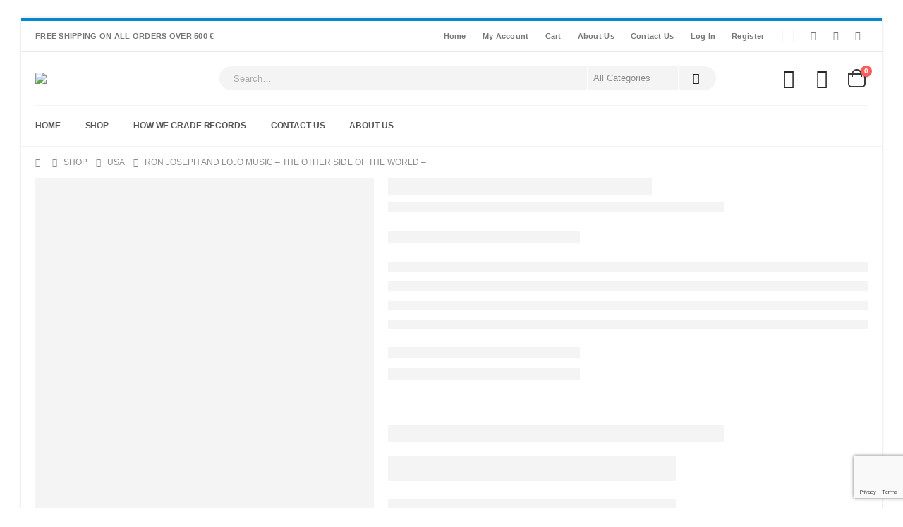

--- FILE ---
content_type: text/html; charset=utf-8
request_url: https://www.google.com/recaptcha/api2/anchor?ar=1&k=6Lc6W9MfAAAAAHIuVXy487XgaUUlOPywNlZr_EaI&co=aHR0cHM6Ly93d3cuaGlwcGVkZWxpY3JlY29yZHMuY29tOjQ0Mw..&hl=en&v=PoyoqOPhxBO7pBk68S4YbpHZ&size=invisible&anchor-ms=20000&execute-ms=30000&cb=m2lveu18ofs3
body_size: 48642
content:
<!DOCTYPE HTML><html dir="ltr" lang="en"><head><meta http-equiv="Content-Type" content="text/html; charset=UTF-8">
<meta http-equiv="X-UA-Compatible" content="IE=edge">
<title>reCAPTCHA</title>
<style type="text/css">
/* cyrillic-ext */
@font-face {
  font-family: 'Roboto';
  font-style: normal;
  font-weight: 400;
  font-stretch: 100%;
  src: url(//fonts.gstatic.com/s/roboto/v48/KFO7CnqEu92Fr1ME7kSn66aGLdTylUAMa3GUBHMdazTgWw.woff2) format('woff2');
  unicode-range: U+0460-052F, U+1C80-1C8A, U+20B4, U+2DE0-2DFF, U+A640-A69F, U+FE2E-FE2F;
}
/* cyrillic */
@font-face {
  font-family: 'Roboto';
  font-style: normal;
  font-weight: 400;
  font-stretch: 100%;
  src: url(//fonts.gstatic.com/s/roboto/v48/KFO7CnqEu92Fr1ME7kSn66aGLdTylUAMa3iUBHMdazTgWw.woff2) format('woff2');
  unicode-range: U+0301, U+0400-045F, U+0490-0491, U+04B0-04B1, U+2116;
}
/* greek-ext */
@font-face {
  font-family: 'Roboto';
  font-style: normal;
  font-weight: 400;
  font-stretch: 100%;
  src: url(//fonts.gstatic.com/s/roboto/v48/KFO7CnqEu92Fr1ME7kSn66aGLdTylUAMa3CUBHMdazTgWw.woff2) format('woff2');
  unicode-range: U+1F00-1FFF;
}
/* greek */
@font-face {
  font-family: 'Roboto';
  font-style: normal;
  font-weight: 400;
  font-stretch: 100%;
  src: url(//fonts.gstatic.com/s/roboto/v48/KFO7CnqEu92Fr1ME7kSn66aGLdTylUAMa3-UBHMdazTgWw.woff2) format('woff2');
  unicode-range: U+0370-0377, U+037A-037F, U+0384-038A, U+038C, U+038E-03A1, U+03A3-03FF;
}
/* math */
@font-face {
  font-family: 'Roboto';
  font-style: normal;
  font-weight: 400;
  font-stretch: 100%;
  src: url(//fonts.gstatic.com/s/roboto/v48/KFO7CnqEu92Fr1ME7kSn66aGLdTylUAMawCUBHMdazTgWw.woff2) format('woff2');
  unicode-range: U+0302-0303, U+0305, U+0307-0308, U+0310, U+0312, U+0315, U+031A, U+0326-0327, U+032C, U+032F-0330, U+0332-0333, U+0338, U+033A, U+0346, U+034D, U+0391-03A1, U+03A3-03A9, U+03B1-03C9, U+03D1, U+03D5-03D6, U+03F0-03F1, U+03F4-03F5, U+2016-2017, U+2034-2038, U+203C, U+2040, U+2043, U+2047, U+2050, U+2057, U+205F, U+2070-2071, U+2074-208E, U+2090-209C, U+20D0-20DC, U+20E1, U+20E5-20EF, U+2100-2112, U+2114-2115, U+2117-2121, U+2123-214F, U+2190, U+2192, U+2194-21AE, U+21B0-21E5, U+21F1-21F2, U+21F4-2211, U+2213-2214, U+2216-22FF, U+2308-230B, U+2310, U+2319, U+231C-2321, U+2336-237A, U+237C, U+2395, U+239B-23B7, U+23D0, U+23DC-23E1, U+2474-2475, U+25AF, U+25B3, U+25B7, U+25BD, U+25C1, U+25CA, U+25CC, U+25FB, U+266D-266F, U+27C0-27FF, U+2900-2AFF, U+2B0E-2B11, U+2B30-2B4C, U+2BFE, U+3030, U+FF5B, U+FF5D, U+1D400-1D7FF, U+1EE00-1EEFF;
}
/* symbols */
@font-face {
  font-family: 'Roboto';
  font-style: normal;
  font-weight: 400;
  font-stretch: 100%;
  src: url(//fonts.gstatic.com/s/roboto/v48/KFO7CnqEu92Fr1ME7kSn66aGLdTylUAMaxKUBHMdazTgWw.woff2) format('woff2');
  unicode-range: U+0001-000C, U+000E-001F, U+007F-009F, U+20DD-20E0, U+20E2-20E4, U+2150-218F, U+2190, U+2192, U+2194-2199, U+21AF, U+21E6-21F0, U+21F3, U+2218-2219, U+2299, U+22C4-22C6, U+2300-243F, U+2440-244A, U+2460-24FF, U+25A0-27BF, U+2800-28FF, U+2921-2922, U+2981, U+29BF, U+29EB, U+2B00-2BFF, U+4DC0-4DFF, U+FFF9-FFFB, U+10140-1018E, U+10190-1019C, U+101A0, U+101D0-101FD, U+102E0-102FB, U+10E60-10E7E, U+1D2C0-1D2D3, U+1D2E0-1D37F, U+1F000-1F0FF, U+1F100-1F1AD, U+1F1E6-1F1FF, U+1F30D-1F30F, U+1F315, U+1F31C, U+1F31E, U+1F320-1F32C, U+1F336, U+1F378, U+1F37D, U+1F382, U+1F393-1F39F, U+1F3A7-1F3A8, U+1F3AC-1F3AF, U+1F3C2, U+1F3C4-1F3C6, U+1F3CA-1F3CE, U+1F3D4-1F3E0, U+1F3ED, U+1F3F1-1F3F3, U+1F3F5-1F3F7, U+1F408, U+1F415, U+1F41F, U+1F426, U+1F43F, U+1F441-1F442, U+1F444, U+1F446-1F449, U+1F44C-1F44E, U+1F453, U+1F46A, U+1F47D, U+1F4A3, U+1F4B0, U+1F4B3, U+1F4B9, U+1F4BB, U+1F4BF, U+1F4C8-1F4CB, U+1F4D6, U+1F4DA, U+1F4DF, U+1F4E3-1F4E6, U+1F4EA-1F4ED, U+1F4F7, U+1F4F9-1F4FB, U+1F4FD-1F4FE, U+1F503, U+1F507-1F50B, U+1F50D, U+1F512-1F513, U+1F53E-1F54A, U+1F54F-1F5FA, U+1F610, U+1F650-1F67F, U+1F687, U+1F68D, U+1F691, U+1F694, U+1F698, U+1F6AD, U+1F6B2, U+1F6B9-1F6BA, U+1F6BC, U+1F6C6-1F6CF, U+1F6D3-1F6D7, U+1F6E0-1F6EA, U+1F6F0-1F6F3, U+1F6F7-1F6FC, U+1F700-1F7FF, U+1F800-1F80B, U+1F810-1F847, U+1F850-1F859, U+1F860-1F887, U+1F890-1F8AD, U+1F8B0-1F8BB, U+1F8C0-1F8C1, U+1F900-1F90B, U+1F93B, U+1F946, U+1F984, U+1F996, U+1F9E9, U+1FA00-1FA6F, U+1FA70-1FA7C, U+1FA80-1FA89, U+1FA8F-1FAC6, U+1FACE-1FADC, U+1FADF-1FAE9, U+1FAF0-1FAF8, U+1FB00-1FBFF;
}
/* vietnamese */
@font-face {
  font-family: 'Roboto';
  font-style: normal;
  font-weight: 400;
  font-stretch: 100%;
  src: url(//fonts.gstatic.com/s/roboto/v48/KFO7CnqEu92Fr1ME7kSn66aGLdTylUAMa3OUBHMdazTgWw.woff2) format('woff2');
  unicode-range: U+0102-0103, U+0110-0111, U+0128-0129, U+0168-0169, U+01A0-01A1, U+01AF-01B0, U+0300-0301, U+0303-0304, U+0308-0309, U+0323, U+0329, U+1EA0-1EF9, U+20AB;
}
/* latin-ext */
@font-face {
  font-family: 'Roboto';
  font-style: normal;
  font-weight: 400;
  font-stretch: 100%;
  src: url(//fonts.gstatic.com/s/roboto/v48/KFO7CnqEu92Fr1ME7kSn66aGLdTylUAMa3KUBHMdazTgWw.woff2) format('woff2');
  unicode-range: U+0100-02BA, U+02BD-02C5, U+02C7-02CC, U+02CE-02D7, U+02DD-02FF, U+0304, U+0308, U+0329, U+1D00-1DBF, U+1E00-1E9F, U+1EF2-1EFF, U+2020, U+20A0-20AB, U+20AD-20C0, U+2113, U+2C60-2C7F, U+A720-A7FF;
}
/* latin */
@font-face {
  font-family: 'Roboto';
  font-style: normal;
  font-weight: 400;
  font-stretch: 100%;
  src: url(//fonts.gstatic.com/s/roboto/v48/KFO7CnqEu92Fr1ME7kSn66aGLdTylUAMa3yUBHMdazQ.woff2) format('woff2');
  unicode-range: U+0000-00FF, U+0131, U+0152-0153, U+02BB-02BC, U+02C6, U+02DA, U+02DC, U+0304, U+0308, U+0329, U+2000-206F, U+20AC, U+2122, U+2191, U+2193, U+2212, U+2215, U+FEFF, U+FFFD;
}
/* cyrillic-ext */
@font-face {
  font-family: 'Roboto';
  font-style: normal;
  font-weight: 500;
  font-stretch: 100%;
  src: url(//fonts.gstatic.com/s/roboto/v48/KFO7CnqEu92Fr1ME7kSn66aGLdTylUAMa3GUBHMdazTgWw.woff2) format('woff2');
  unicode-range: U+0460-052F, U+1C80-1C8A, U+20B4, U+2DE0-2DFF, U+A640-A69F, U+FE2E-FE2F;
}
/* cyrillic */
@font-face {
  font-family: 'Roboto';
  font-style: normal;
  font-weight: 500;
  font-stretch: 100%;
  src: url(//fonts.gstatic.com/s/roboto/v48/KFO7CnqEu92Fr1ME7kSn66aGLdTylUAMa3iUBHMdazTgWw.woff2) format('woff2');
  unicode-range: U+0301, U+0400-045F, U+0490-0491, U+04B0-04B1, U+2116;
}
/* greek-ext */
@font-face {
  font-family: 'Roboto';
  font-style: normal;
  font-weight: 500;
  font-stretch: 100%;
  src: url(//fonts.gstatic.com/s/roboto/v48/KFO7CnqEu92Fr1ME7kSn66aGLdTylUAMa3CUBHMdazTgWw.woff2) format('woff2');
  unicode-range: U+1F00-1FFF;
}
/* greek */
@font-face {
  font-family: 'Roboto';
  font-style: normal;
  font-weight: 500;
  font-stretch: 100%;
  src: url(//fonts.gstatic.com/s/roboto/v48/KFO7CnqEu92Fr1ME7kSn66aGLdTylUAMa3-UBHMdazTgWw.woff2) format('woff2');
  unicode-range: U+0370-0377, U+037A-037F, U+0384-038A, U+038C, U+038E-03A1, U+03A3-03FF;
}
/* math */
@font-face {
  font-family: 'Roboto';
  font-style: normal;
  font-weight: 500;
  font-stretch: 100%;
  src: url(//fonts.gstatic.com/s/roboto/v48/KFO7CnqEu92Fr1ME7kSn66aGLdTylUAMawCUBHMdazTgWw.woff2) format('woff2');
  unicode-range: U+0302-0303, U+0305, U+0307-0308, U+0310, U+0312, U+0315, U+031A, U+0326-0327, U+032C, U+032F-0330, U+0332-0333, U+0338, U+033A, U+0346, U+034D, U+0391-03A1, U+03A3-03A9, U+03B1-03C9, U+03D1, U+03D5-03D6, U+03F0-03F1, U+03F4-03F5, U+2016-2017, U+2034-2038, U+203C, U+2040, U+2043, U+2047, U+2050, U+2057, U+205F, U+2070-2071, U+2074-208E, U+2090-209C, U+20D0-20DC, U+20E1, U+20E5-20EF, U+2100-2112, U+2114-2115, U+2117-2121, U+2123-214F, U+2190, U+2192, U+2194-21AE, U+21B0-21E5, U+21F1-21F2, U+21F4-2211, U+2213-2214, U+2216-22FF, U+2308-230B, U+2310, U+2319, U+231C-2321, U+2336-237A, U+237C, U+2395, U+239B-23B7, U+23D0, U+23DC-23E1, U+2474-2475, U+25AF, U+25B3, U+25B7, U+25BD, U+25C1, U+25CA, U+25CC, U+25FB, U+266D-266F, U+27C0-27FF, U+2900-2AFF, U+2B0E-2B11, U+2B30-2B4C, U+2BFE, U+3030, U+FF5B, U+FF5D, U+1D400-1D7FF, U+1EE00-1EEFF;
}
/* symbols */
@font-face {
  font-family: 'Roboto';
  font-style: normal;
  font-weight: 500;
  font-stretch: 100%;
  src: url(//fonts.gstatic.com/s/roboto/v48/KFO7CnqEu92Fr1ME7kSn66aGLdTylUAMaxKUBHMdazTgWw.woff2) format('woff2');
  unicode-range: U+0001-000C, U+000E-001F, U+007F-009F, U+20DD-20E0, U+20E2-20E4, U+2150-218F, U+2190, U+2192, U+2194-2199, U+21AF, U+21E6-21F0, U+21F3, U+2218-2219, U+2299, U+22C4-22C6, U+2300-243F, U+2440-244A, U+2460-24FF, U+25A0-27BF, U+2800-28FF, U+2921-2922, U+2981, U+29BF, U+29EB, U+2B00-2BFF, U+4DC0-4DFF, U+FFF9-FFFB, U+10140-1018E, U+10190-1019C, U+101A0, U+101D0-101FD, U+102E0-102FB, U+10E60-10E7E, U+1D2C0-1D2D3, U+1D2E0-1D37F, U+1F000-1F0FF, U+1F100-1F1AD, U+1F1E6-1F1FF, U+1F30D-1F30F, U+1F315, U+1F31C, U+1F31E, U+1F320-1F32C, U+1F336, U+1F378, U+1F37D, U+1F382, U+1F393-1F39F, U+1F3A7-1F3A8, U+1F3AC-1F3AF, U+1F3C2, U+1F3C4-1F3C6, U+1F3CA-1F3CE, U+1F3D4-1F3E0, U+1F3ED, U+1F3F1-1F3F3, U+1F3F5-1F3F7, U+1F408, U+1F415, U+1F41F, U+1F426, U+1F43F, U+1F441-1F442, U+1F444, U+1F446-1F449, U+1F44C-1F44E, U+1F453, U+1F46A, U+1F47D, U+1F4A3, U+1F4B0, U+1F4B3, U+1F4B9, U+1F4BB, U+1F4BF, U+1F4C8-1F4CB, U+1F4D6, U+1F4DA, U+1F4DF, U+1F4E3-1F4E6, U+1F4EA-1F4ED, U+1F4F7, U+1F4F9-1F4FB, U+1F4FD-1F4FE, U+1F503, U+1F507-1F50B, U+1F50D, U+1F512-1F513, U+1F53E-1F54A, U+1F54F-1F5FA, U+1F610, U+1F650-1F67F, U+1F687, U+1F68D, U+1F691, U+1F694, U+1F698, U+1F6AD, U+1F6B2, U+1F6B9-1F6BA, U+1F6BC, U+1F6C6-1F6CF, U+1F6D3-1F6D7, U+1F6E0-1F6EA, U+1F6F0-1F6F3, U+1F6F7-1F6FC, U+1F700-1F7FF, U+1F800-1F80B, U+1F810-1F847, U+1F850-1F859, U+1F860-1F887, U+1F890-1F8AD, U+1F8B0-1F8BB, U+1F8C0-1F8C1, U+1F900-1F90B, U+1F93B, U+1F946, U+1F984, U+1F996, U+1F9E9, U+1FA00-1FA6F, U+1FA70-1FA7C, U+1FA80-1FA89, U+1FA8F-1FAC6, U+1FACE-1FADC, U+1FADF-1FAE9, U+1FAF0-1FAF8, U+1FB00-1FBFF;
}
/* vietnamese */
@font-face {
  font-family: 'Roboto';
  font-style: normal;
  font-weight: 500;
  font-stretch: 100%;
  src: url(//fonts.gstatic.com/s/roboto/v48/KFO7CnqEu92Fr1ME7kSn66aGLdTylUAMa3OUBHMdazTgWw.woff2) format('woff2');
  unicode-range: U+0102-0103, U+0110-0111, U+0128-0129, U+0168-0169, U+01A0-01A1, U+01AF-01B0, U+0300-0301, U+0303-0304, U+0308-0309, U+0323, U+0329, U+1EA0-1EF9, U+20AB;
}
/* latin-ext */
@font-face {
  font-family: 'Roboto';
  font-style: normal;
  font-weight: 500;
  font-stretch: 100%;
  src: url(//fonts.gstatic.com/s/roboto/v48/KFO7CnqEu92Fr1ME7kSn66aGLdTylUAMa3KUBHMdazTgWw.woff2) format('woff2');
  unicode-range: U+0100-02BA, U+02BD-02C5, U+02C7-02CC, U+02CE-02D7, U+02DD-02FF, U+0304, U+0308, U+0329, U+1D00-1DBF, U+1E00-1E9F, U+1EF2-1EFF, U+2020, U+20A0-20AB, U+20AD-20C0, U+2113, U+2C60-2C7F, U+A720-A7FF;
}
/* latin */
@font-face {
  font-family: 'Roboto';
  font-style: normal;
  font-weight: 500;
  font-stretch: 100%;
  src: url(//fonts.gstatic.com/s/roboto/v48/KFO7CnqEu92Fr1ME7kSn66aGLdTylUAMa3yUBHMdazQ.woff2) format('woff2');
  unicode-range: U+0000-00FF, U+0131, U+0152-0153, U+02BB-02BC, U+02C6, U+02DA, U+02DC, U+0304, U+0308, U+0329, U+2000-206F, U+20AC, U+2122, U+2191, U+2193, U+2212, U+2215, U+FEFF, U+FFFD;
}
/* cyrillic-ext */
@font-face {
  font-family: 'Roboto';
  font-style: normal;
  font-weight: 900;
  font-stretch: 100%;
  src: url(//fonts.gstatic.com/s/roboto/v48/KFO7CnqEu92Fr1ME7kSn66aGLdTylUAMa3GUBHMdazTgWw.woff2) format('woff2');
  unicode-range: U+0460-052F, U+1C80-1C8A, U+20B4, U+2DE0-2DFF, U+A640-A69F, U+FE2E-FE2F;
}
/* cyrillic */
@font-face {
  font-family: 'Roboto';
  font-style: normal;
  font-weight: 900;
  font-stretch: 100%;
  src: url(//fonts.gstatic.com/s/roboto/v48/KFO7CnqEu92Fr1ME7kSn66aGLdTylUAMa3iUBHMdazTgWw.woff2) format('woff2');
  unicode-range: U+0301, U+0400-045F, U+0490-0491, U+04B0-04B1, U+2116;
}
/* greek-ext */
@font-face {
  font-family: 'Roboto';
  font-style: normal;
  font-weight: 900;
  font-stretch: 100%;
  src: url(//fonts.gstatic.com/s/roboto/v48/KFO7CnqEu92Fr1ME7kSn66aGLdTylUAMa3CUBHMdazTgWw.woff2) format('woff2');
  unicode-range: U+1F00-1FFF;
}
/* greek */
@font-face {
  font-family: 'Roboto';
  font-style: normal;
  font-weight: 900;
  font-stretch: 100%;
  src: url(//fonts.gstatic.com/s/roboto/v48/KFO7CnqEu92Fr1ME7kSn66aGLdTylUAMa3-UBHMdazTgWw.woff2) format('woff2');
  unicode-range: U+0370-0377, U+037A-037F, U+0384-038A, U+038C, U+038E-03A1, U+03A3-03FF;
}
/* math */
@font-face {
  font-family: 'Roboto';
  font-style: normal;
  font-weight: 900;
  font-stretch: 100%;
  src: url(//fonts.gstatic.com/s/roboto/v48/KFO7CnqEu92Fr1ME7kSn66aGLdTylUAMawCUBHMdazTgWw.woff2) format('woff2');
  unicode-range: U+0302-0303, U+0305, U+0307-0308, U+0310, U+0312, U+0315, U+031A, U+0326-0327, U+032C, U+032F-0330, U+0332-0333, U+0338, U+033A, U+0346, U+034D, U+0391-03A1, U+03A3-03A9, U+03B1-03C9, U+03D1, U+03D5-03D6, U+03F0-03F1, U+03F4-03F5, U+2016-2017, U+2034-2038, U+203C, U+2040, U+2043, U+2047, U+2050, U+2057, U+205F, U+2070-2071, U+2074-208E, U+2090-209C, U+20D0-20DC, U+20E1, U+20E5-20EF, U+2100-2112, U+2114-2115, U+2117-2121, U+2123-214F, U+2190, U+2192, U+2194-21AE, U+21B0-21E5, U+21F1-21F2, U+21F4-2211, U+2213-2214, U+2216-22FF, U+2308-230B, U+2310, U+2319, U+231C-2321, U+2336-237A, U+237C, U+2395, U+239B-23B7, U+23D0, U+23DC-23E1, U+2474-2475, U+25AF, U+25B3, U+25B7, U+25BD, U+25C1, U+25CA, U+25CC, U+25FB, U+266D-266F, U+27C0-27FF, U+2900-2AFF, U+2B0E-2B11, U+2B30-2B4C, U+2BFE, U+3030, U+FF5B, U+FF5D, U+1D400-1D7FF, U+1EE00-1EEFF;
}
/* symbols */
@font-face {
  font-family: 'Roboto';
  font-style: normal;
  font-weight: 900;
  font-stretch: 100%;
  src: url(//fonts.gstatic.com/s/roboto/v48/KFO7CnqEu92Fr1ME7kSn66aGLdTylUAMaxKUBHMdazTgWw.woff2) format('woff2');
  unicode-range: U+0001-000C, U+000E-001F, U+007F-009F, U+20DD-20E0, U+20E2-20E4, U+2150-218F, U+2190, U+2192, U+2194-2199, U+21AF, U+21E6-21F0, U+21F3, U+2218-2219, U+2299, U+22C4-22C6, U+2300-243F, U+2440-244A, U+2460-24FF, U+25A0-27BF, U+2800-28FF, U+2921-2922, U+2981, U+29BF, U+29EB, U+2B00-2BFF, U+4DC0-4DFF, U+FFF9-FFFB, U+10140-1018E, U+10190-1019C, U+101A0, U+101D0-101FD, U+102E0-102FB, U+10E60-10E7E, U+1D2C0-1D2D3, U+1D2E0-1D37F, U+1F000-1F0FF, U+1F100-1F1AD, U+1F1E6-1F1FF, U+1F30D-1F30F, U+1F315, U+1F31C, U+1F31E, U+1F320-1F32C, U+1F336, U+1F378, U+1F37D, U+1F382, U+1F393-1F39F, U+1F3A7-1F3A8, U+1F3AC-1F3AF, U+1F3C2, U+1F3C4-1F3C6, U+1F3CA-1F3CE, U+1F3D4-1F3E0, U+1F3ED, U+1F3F1-1F3F3, U+1F3F5-1F3F7, U+1F408, U+1F415, U+1F41F, U+1F426, U+1F43F, U+1F441-1F442, U+1F444, U+1F446-1F449, U+1F44C-1F44E, U+1F453, U+1F46A, U+1F47D, U+1F4A3, U+1F4B0, U+1F4B3, U+1F4B9, U+1F4BB, U+1F4BF, U+1F4C8-1F4CB, U+1F4D6, U+1F4DA, U+1F4DF, U+1F4E3-1F4E6, U+1F4EA-1F4ED, U+1F4F7, U+1F4F9-1F4FB, U+1F4FD-1F4FE, U+1F503, U+1F507-1F50B, U+1F50D, U+1F512-1F513, U+1F53E-1F54A, U+1F54F-1F5FA, U+1F610, U+1F650-1F67F, U+1F687, U+1F68D, U+1F691, U+1F694, U+1F698, U+1F6AD, U+1F6B2, U+1F6B9-1F6BA, U+1F6BC, U+1F6C6-1F6CF, U+1F6D3-1F6D7, U+1F6E0-1F6EA, U+1F6F0-1F6F3, U+1F6F7-1F6FC, U+1F700-1F7FF, U+1F800-1F80B, U+1F810-1F847, U+1F850-1F859, U+1F860-1F887, U+1F890-1F8AD, U+1F8B0-1F8BB, U+1F8C0-1F8C1, U+1F900-1F90B, U+1F93B, U+1F946, U+1F984, U+1F996, U+1F9E9, U+1FA00-1FA6F, U+1FA70-1FA7C, U+1FA80-1FA89, U+1FA8F-1FAC6, U+1FACE-1FADC, U+1FADF-1FAE9, U+1FAF0-1FAF8, U+1FB00-1FBFF;
}
/* vietnamese */
@font-face {
  font-family: 'Roboto';
  font-style: normal;
  font-weight: 900;
  font-stretch: 100%;
  src: url(//fonts.gstatic.com/s/roboto/v48/KFO7CnqEu92Fr1ME7kSn66aGLdTylUAMa3OUBHMdazTgWw.woff2) format('woff2');
  unicode-range: U+0102-0103, U+0110-0111, U+0128-0129, U+0168-0169, U+01A0-01A1, U+01AF-01B0, U+0300-0301, U+0303-0304, U+0308-0309, U+0323, U+0329, U+1EA0-1EF9, U+20AB;
}
/* latin-ext */
@font-face {
  font-family: 'Roboto';
  font-style: normal;
  font-weight: 900;
  font-stretch: 100%;
  src: url(//fonts.gstatic.com/s/roboto/v48/KFO7CnqEu92Fr1ME7kSn66aGLdTylUAMa3KUBHMdazTgWw.woff2) format('woff2');
  unicode-range: U+0100-02BA, U+02BD-02C5, U+02C7-02CC, U+02CE-02D7, U+02DD-02FF, U+0304, U+0308, U+0329, U+1D00-1DBF, U+1E00-1E9F, U+1EF2-1EFF, U+2020, U+20A0-20AB, U+20AD-20C0, U+2113, U+2C60-2C7F, U+A720-A7FF;
}
/* latin */
@font-face {
  font-family: 'Roboto';
  font-style: normal;
  font-weight: 900;
  font-stretch: 100%;
  src: url(//fonts.gstatic.com/s/roboto/v48/KFO7CnqEu92Fr1ME7kSn66aGLdTylUAMa3yUBHMdazQ.woff2) format('woff2');
  unicode-range: U+0000-00FF, U+0131, U+0152-0153, U+02BB-02BC, U+02C6, U+02DA, U+02DC, U+0304, U+0308, U+0329, U+2000-206F, U+20AC, U+2122, U+2191, U+2193, U+2212, U+2215, U+FEFF, U+FFFD;
}

</style>
<link rel="stylesheet" type="text/css" href="https://www.gstatic.com/recaptcha/releases/PoyoqOPhxBO7pBk68S4YbpHZ/styles__ltr.css">
<script nonce="tR-klGs9CscG2Yzg2nbXuw" type="text/javascript">window['__recaptcha_api'] = 'https://www.google.com/recaptcha/api2/';</script>
<script type="text/javascript" src="https://www.gstatic.com/recaptcha/releases/PoyoqOPhxBO7pBk68S4YbpHZ/recaptcha__en.js" nonce="tR-klGs9CscG2Yzg2nbXuw">
      
    </script></head>
<body><div id="rc-anchor-alert" class="rc-anchor-alert"></div>
<input type="hidden" id="recaptcha-token" value="[base64]">
<script type="text/javascript" nonce="tR-klGs9CscG2Yzg2nbXuw">
      recaptcha.anchor.Main.init("[\x22ainput\x22,[\x22bgdata\x22,\x22\x22,\[base64]/[base64]/[base64]/bmV3IHJbeF0oY1swXSk6RT09Mj9uZXcgclt4XShjWzBdLGNbMV0pOkU9PTM/bmV3IHJbeF0oY1swXSxjWzFdLGNbMl0pOkU9PTQ/[base64]/[base64]/[base64]/[base64]/[base64]/[base64]/[base64]/[base64]\x22,\[base64]\\u003d\x22,\x22M3RqD8KUw4XDv8KWwpkfw77DocO/QMO8w7tTwrgGfyrDscK1w5gcQTNjwrh2KRbChDDCugnCuC1Kw7Q1esKxwq3DgT5Wwq9IHWDDoSjCmcK/E2ltw6ADbcKVwp06fsK1w5AcFFPCoUTDhB5jwrnDisKMw7csw75ZNwvDiMO3w4HDvTccwpTCngXDpcOwLkd2w4N7HcOOw7F9L8OMd8KlZcKxwqnCt8KUwokQMMKGw6U7ByjChTwDHE/DoQl3ZcKfEMOkAjE7w5xjwpXDoMOkRcOpw5zDqcOaRsOhUsOiRsK1wo3DhnDDrCE5Wh8Zwq/Cl8K/DcKLw4zCi8KkKE4RdmdVNMONTUjDlsO6EH7Ck0w5RMKIwofDtsOFw650QcK4A8KjwqEOw7wETzTCqsOlw4DCnMK8SQodw7okw6TChcKUUcKkJcOlX8K/[base64]/ccKzw5nDnMOfBcK4w7F1G0EsN8O/wp/CvS7DpD7CscOSeUNrwp4NwpZmd8KsehbCiMOOw77CkhHCp0p2w4nDjknDszTCgRV8wovDr8OowoQGw6kFRMKiKGrCjMKQAMOhwpjDgwkQwonDmsKBAQYmRMOhBVwNQMO+dXXDl8Kww5vDrGtrHwoOw6bCgMOZw4RKwrPDnlrCpyh/w7zCrwlQwrgrTCUlXUXCk8K/w6vCv8Kuw7I8JjHCpwd6wolhMsKbc8K1wqrCuhQFQwDCi27Dil0Jw6kIw4nDqCtbWHtRC8KKw4pMw4R4wrIYw4HDvSDCrS/CrMKKwq/DlgI/ZsKqwpHDjxkrfMO7w47DpcKtw6vDolbCkVNUbcOPFcKnB8Khw4fDn8KKJRl4wprCtsO/[base64]/YMO1w65uGG3DrlU9KjZswplVw4ITccKBU8OwwqvDsj/CjnBmXnTDpjDDvsKTR8KsVyorw7x2VBfCp2JYw5Yuw63DocKdDk/[base64]/CtHXChAxNPsKKL8Krw7TDsMKbw43DvcOyf8KFw6HDjWbDkH7DkApLwrx7w6x4wpIyCcKNw4rCgcOLKsOrwqPDnwXCk8KueMO4w43Ch8OJw5DCl8K4wrpXwp53w5x5RArCgwzDhVcyUMKRVMKdb8K4wrrDkQp/w6hQbg/[base64]/TMKsHsOFKXpcwoHCuMK/wrXDjMKqIAzDocO+w79SKcK5w6nDgMKUw7ZuBSPCgsKcJB4ffC/DpMOtw7vCpMKQfGQCeMOvG8OjwqAtwqg3RVLDqcOGwpAOwr3CtWnDmHLDm8K3YMKIQyY5LcO+wo5XwqPDtgjDucOTbsOTCB/[base64]/Co8Onw6BhG1nDlHTCt3NYwopgUMOVRsOqwpNPfWxGYMOiwrdCIsKYMT/CnT7DjDcNIxFjQMKUwqdSecKSw79jw6p3w53Cil9swoxzdwXCi8OBfMOWJiLDuUxNOEDCqF7ChsOCDMOnMRcUFXbDusOiwr7CsS/CgmQBwo/ClRrCusKuw4bDtMKJFsO9w4rDisKKVRAaHsK2w4HDg0wvw5DDhEbCsMKMdVDCtnEJczw9w4nDqgjClsK1w4/CiWttwr56w7BRwpUUSm3DtgzDqcKcw4nDmcKVYMKdH2B2Q2vDgsKDIErDgw4Sw5jCi3hjwossO2lOZgdqwrvCjMKUKSwcwrfCnyZcw5suwoXCksOzfTXDjcKSwo3ClkjDvR5Yw6/[base64]/WsKWwqrCkwLDtgzCj8KSwrUaw5B2HcOgw7vCoB/Cn1PDn2vCuGrDjjXDg0LDpCtyAXvCvQ49Ryx+CsKpehXDm8KJwrnDo8ODwoVKw4cQw43DrFbDm150bcKSGRQvfBLCi8O9AzDDhMOSwr/DgAZXB3nCmsK5w61yLMOYwpZDwpxxPcKoZ0sAKMONwqhzTXU/wpYqMMKwwqMEwqFTNcOeUDbDvMOBw54/w4PCpsOEF8KrwrlITsOSbFfDonXCgkbCg3pgw40DbyF7ECTDshoFH8OzwqVhw5TCjcOdwrXCuW8VNMKKcMOhXiV/C8Oqwp41wqzCqBd0wpsbwrZvwoPCtjZOPzVyHsKMwprDl2rCusKdwpvDmC7CrnXCnksFwqrDuz5Hwp3DjTUaM8OFGVYlMcK1W8KtOSLDtcKcSsOJwpPCi8KhOwtvwrFXbhFrw7lGw6LClsOMw5rCkg/DoMK0wrdNTMOeRh/CgsORVU9+wr/Dgn3CqsKuEsKQWVVSFDnDu8OMw4vDmHfCshLDl8OfwpYrIMOiwqHCtjbCvW00w7JrEMKUw5/CpMK2w7vCpsO9bi7CpcOHFxzCkBFSPsKRw7QnDGpYLBoHw4Bsw541dlgfwpfDv8OBRFvCmQRHZcOhZAXDoMKFKcOTwotwHiTDhsOEXBbCocO5DkF+UcO+OMK6AMKOw4vCrsOiw69RW8KXMsKVw6ZeLm/Du8KSUnHCtSUUwrYbw4Z/[base64]/DsQzDrSpJKMO+U8Oww644FsOmw4/CvMKRb8OZMHhVGyQiZsKqYcOOwq9RZX3ClMKpw74wWH8dw5A/[base64]/[base64]/MC7Cv8OpwoBpJDRdwqEOdsKlcwbCqg8Xw5/Dtz7CjmcjWDE3B3jDiAUuwo/DmMOvPg1UDsKBwqhgfsK4wq7DsWQgUEEeSsOBTsKNwpDCh8OjwosWw7nDoCzDvcKZwrskw5RWw4ISQCrDn1AzwoPCnk/[base64]/CgHvDtsK6wpfCv8KkwqXCrgnCksKmw5fCsMOYacO7Qk0BJGxuNFzClHcmw6TCgm/[base64]/[base64]/[base64]/CmHzDjsOULsKCcMOywoUIQMOFJ8Kew4giwrPCicK0w5XDnArCrcOIccKqfh95YxXDr8OuQ8Ovw6fDq8OtwoNYw7DCpBYmGxHCkHMsGENROX8nw5wBT8OTwplgLijCrh/CiMOawrFsw6F0NMKEaFTDjzpxacK0XkAFw7LCp8KTS8KQdCZBw5NMVXnCmcOKPzHDlS4RwpfCtsKuw4Icw7HDusOFesOnZn/DjUvCmsKXw4XCmV5BwpvDsMOKw5TDlBQLw7ZPw70VBsOjYcKuwoDCoFRLw5ErwpLDqy4JwoHDk8KVBiTDisO+GsOsADM/J27CsCVSwr3DpcOHdcOXwr/DlsOBCAQkw6xDwqZLd8O1I8KdAB8sHsO0V1c+w6MNJMKgw6DCuUkIesKlSMOvIsK+w5wfwq44wqbDmsOdw6vCpjchbm3CrcKVw4Ixwqs2HnrDsEbDsMO/MirDncKRwqrCpsKaw5DDoRM9Q2U/wpJAwpTDtMKdwo4FOsOrwqLDpgNZwq7ClnPDth7Dj8KLw7AswpAFe2x6wopEHMKNwrIofl3CjE7Cp2ZWw45Awq9PE0rCvTzCvsKTwoJEEsOUw7XClMOUcTotw5tgZD86wosnGMKswqNzw5tSw68iD8K/csK2wpZKeAVkEV3ChzpJDWfDqcKfCcKJDsOxD8K6KyoQwoY/eiPDul7CpMOPwpHDoMOKwp9jHGvCrcO1FnHCjBMCPAVOEsKnNMKJIcKiwonCnwLDkMKEw7/DoGMOJBV+w77DmcK+A8ObR8KNw5IfwobCr8OWJ8Omwp0tw5TDsio5QT9twp/[base64]/w4TDj8KuGTLCp8KNwo0QEGDCpQdOw4sowpnCg1swU8O/UUNqw6wEIcKtwpQrw59rcMOYKsOWw61EDBDDvFrChsKJJcKkGsKLPsK5w7XCiMOswrwIw4HDr2oSw6/[base64]/DjMKNwq1/w63CjwUFwprCq2TClsKswqUOw4QoacO1JQd9woDCgTXChWrCtXXCrkrCg8KrKFdUwotdw5rCoCXCusKrw4xIwqg2KMK+wrnCj8KrwqHDuGEaw4HDrMK+IlslwpDCuHxxbGxTw4nCkQg3K2/CsQDCvWzCncOOwoLDp0nDg1bDvsKUfVd6w7/DlcOPwojDkMO/[base64]/[base64]/Cm8KfTnRGIQllwoAEAsOAw7hgwp7CvmhAw47DtSzDvcKMw7bDoALCjyrDjQJnwpXDkjEgbsONIVDCpgbDscKiw7plEzlww7MIYcOhV8KUG0obKj/CvFTCh8OUIMO/c8ORVn3DlMKwa8O8RHjCuTPCmcKsBcOawpDDhBkkFQMtwrzCjMK/[base64]/DssOgwpNkwqjCtsKzT8KYwoZVF8OzwqHCuToGH8O/[base64]/CiMKpw6HDtsKIw4nCtHtAH8OGw4jDs8KzPU4+w7LDr3wJw63CnElow7fCh8OaTkzDr23CrMK5DVpXw6rCksOtw58XworDgcOkwqxzwqnCm8KBIw5qYwwNdcKpw5/CtHwYw7pSQFjDhsKsVMOHTMKkbxdqw4TDtQ1jw6/[base64]/wpTCpRbCtGUsA8OlwrBnfcK9EcKraDVRRnB1w43Dq8KkREo2UMO4wq0Ow4hiw4gWJW5URSssBMKAdsOSwr/DksKewpnClGTDp8ORQcKmBsKaGMKtw4zDp8KNw73CuRPCjQsNAHt/fGrDnMO5YcO8EcKMJ8Oiwrw9P3tXWHPDgSvDslVOwqDDlmJGUMKIwqPCjcKCwrl1w6NFwq/Dg8KwwpbCtMOjMcK7w5HDscOIwpIUdzrCvsKTw6zCrMOQKjvDv8Ojw4PCg8KGBSXCvi8Aw7QKHMKxwoXDnWZnw5U4VMOMbHQ4YHdjwoTDtmkBKMOpR8KzJ0Y+fnhtHsOEw4jCrMKZbcKSfA02CUXCnn8zdg/ChcKlwqPCn1vDjlPDvMO5woDCiwPCmAXCqMOAT8KHZMKBwprDtcOrP8KJOsO6w7DCtRbCqx3CsmIww7vCs8OvHgtZwo/Dox19wr8Zw6hiwodEDn8SwqYJw402QCdIVRPDjGzDg8OWXRFQwo9YaTLCunIYWsKAE8Oww6jChD/Cu8Kuwo7Ci8OzOMOISyTDmAdvw7fChmXCpsOcw6UXwo/CpsKOPAjCrAwOwqrCsihqRk7CscOGwo9fw4XDlkdoGsK1w5x0wo3DqsKqw4rDn18ywpTCncO6wqMowp9UOcK5w4LCucO4YcKODMK8w73Cq8KWw58Ew7jCscKiw7lKV8KOeMOHcsOPw5XCkWDCksKMISbDsQzChBYXw5/CsMKqFcKkwpAbwo1pGWYQw40DT8KawpMxYHY5wr0lwrjDkmPDi8KQFHpFw7LCgQ9CEcOGwprDssO8wprCtG3Dr8KCHC1Fwq3DmDR9PcKqwodAwpLCu8Oew4hKw7JCwrXChXFLXRXClsOdABBRwr3CgsK1LTh8wrPCrkLCjAUcEEzCrlYsD07CuFLChTgNPEbCuMOZw5/CsjzCnW0yJcO5w7g0FMO/[base64]/[base64]/w6oywqzCi8OIc8KKw74kV1xsOzN4VMO9BMK0wpwSwq5Zw5VSRcKsQBZ3Vxlcw7/CqT7DnMOYIDcqbDobw6HCqGxRR38SJ1jDuwvCkTEyJ2kIwrjCmFjCry4cc1wuC0YwIMOuwog5dCXCicKCwpd1wqgkUsOlF8KNBUUXJ8OKwp4Mw4hrwoPCpcODRsKXHnDDocKqDsK7woPDsCJTwpzCrG7CiQTDosOow7XDlsKQwrEXw4cgOwA/[base64]/[base64]/[base64]/[base64]/[base64]/XmnCssKGwr/DkCLChwfCisK/[base64]/CoMKSw5bDvVtCDX1ld8KtEiPDvMKPwrtSIcKTVWRKH8OnaMKdwoVgHT8xCcOnHXTDojvDncKhw7rCmcOhYsOGwpgNw5zDh8KVGTrDq8KpbcK5ADlVZ8OeBnDCjjkdw7TDkwvDlGbCrjDDlyXDvGZUwqfCpj7CisOjHRM/M8ORwrplw71yw7vCkEQww6lQcsKqWxvDqsONMcO2G1DCrRPCuDggRGoUDsOhacO3w5INwppuOMOlwoHDu2IBIE7DnMK7wopoFMONGlzDjcOXwp7CncKDwrJHwq1ARHlnOVfCj1/Cs2HDkW/Ch8KhZMONDcOJD3/Do8OSSQDDqlxrTnPDrsKSLMOYwrcQFnF7VMKLR8KowrBwfsKaw7jDvGIwAEXCkAZRwrQ8w7fCjlrDjghVwrpjwonDilXCt8K8FMOZw7vCtzRXwofDsF55UsKid2Jmw71Pw4FWw55RwrpIZMOoAMO/BMORRcOOI8Oaw43DmBHCuHDCqsKdwp/[base64]/woVRw5xdw5t7w5Rqw7Zyc3cAwrx9w5ZjfUnDjsKkBcKzd8KlE8OWRcODODzCpS0/[base64]/DhhAtw5LCjB9Ww4sgLHjCtsOJw4zCtFXChyE2a8K7an/ChsKEw4PDs8OhwqHCjgA8IcK8w58ZeBTCgMOWwpYsGS0Fw4PCucKBEsORw6VaeQXCt8Kfwrw0w61rbMK6w5vDvcOwwoXDq8ODTkzDvDx0EVTDo2V0VnAzQcOXw7cDRsKtDcKvVsOAw6MoWsKZw6Qab8KGV8KvRUQEw6/CkMKpcsOVSToBbMOFS8OXwozClxcFFQhNw6l4wq7CgcKkw6cBF8OeEsKGwrE/w7DCqMKPwqohRMKNXMOaD2nDvMKww7wAw6luNHoiQcK+wqMhw5oAwrE2XcK3wr8pwrV4EcO2AMOpw6AGwp/CqXLCrcKSw7fDrMOwPCU6M8ORLTbCr8KewqVowpHCpsOGOsKZwp7ClsOjwqcHRMKvw695amDDnGw/IcKkwpbDosKww6YOXH7DgQjDl8OER3HDvTZSZsKQIkHDo8KGU8OQPcKxwrNmHcO/[base64]/CoFZBE8OVwosQd2tHZEfDr1LCrsKSw7IfAsKfw7UUWcOlw4XCksKgVcK1woZXwoR2w6vCtn7CiCfDs8OuIMKaW8K0wpfDgUl1Q1I/[base64]/CjMK8UQbDhcOZw5HDmQ0GwobDg8Ojw7UOwqzDusOcM8O0ETl4w4zCtSXDpAQfwofCqjxKwr/DvMKcSnQZF8OqPiZ4dnXDr8KMfMKHwoPDpcO6d3ELwrpkDMKod8OaBsOjLMOMM8OpwojDmMOQFnnCphkKwprCscK8TMOYw582w6TDisOkHBFDYMOpw7/Cm8OzSwAwc8O7wqFbwqbDlVbCtMOiwqF/[base64]/[base64]/w6HCqMKcw6IxHsK3wqXCpgbDvsKww47DvMOQYcOQwpXCkMO3AMKNwpvDgsOifsOmwqZsV8KIwq/ClcO3RcOmVsO9Bg7CtEtUw69hwrHCkMKGBMKVw4jDuU1LwozCkcK3w5ZnYirCmMO2N8K3wrTCiC/Cqj8Rwocswq4mw7FiOTXDlmAGwr7CiMKBcsKyMG7CusOqwq9qwq/DoSIYwpRGB1XCnHvCpWVSwrsnwppGw6phfmLCt8K2w4MWbiw6W2IffURSaMOOWCcMw4cOw77CpsO3wrhbIGt6w40YIwZbw43DvsOAC2HCo3NkPsKSVHJdX8OYw6TDrMK/woA5VMOfUWJiRcKhaMOuw50PfcKGRxvClcKNwqXDlcOWOMOyUXTDhMKxw5vCsjrDuMOew5B/w4FQw5/DhcKIw4E6HzICbMKEw4gpw43DkA89woACTcK8w5Ecwr8iDsOsCsODw7bCocOFdsKEw7NSw6XCv8KyYR8zasOqNQ7Cr8KvwqJDw7wWwp8OwobDvsO/[base64]/DpsOlwpwHwqYUV8Ouw5vCuWbDn8ODw7cvwqnDrE7DmA4gUgPDlVo2A8O+LsKSIcKVa8OiBcKAaGjDpcO7OcOQw6bCj8KlYsKRwqR1Gm3DoEHDrQvDj8KZw59ucVfCnAHDmVNNwpJcw7Faw6hGdXBQwqtta8Oqw4t1woZZM3jCscOow5/Di8KkwqI2NBrChk8+H8OfGcOSw68Xw6nCpcKfKMO3w7HDh0DCpgnCpEDCmnLDjsKDU0nDshR1DXHCmcOxwqjDkMKxwr3CuMO/wojDmBVtdSdpwqnDlBNyY3EFJnVuXMOawobDlh4swp/[base64]/CjjDDtCTDn8OQwrzCsMKdC8KiVMKFw4o3MsOSEMKew5RwSHnDtEfDosOZw4zCgHYQO8K1w6QYSnU9cSQlwqrClAvDuX5/[base64]/CiAt1wojCn8O/aXbCjTJdGhcxw51eHcKjWwA5w4JZw6bDs8OQIsKdQ8KgRh/DgsKyUTPCosK7HXQ/OcODw5DDogbDoFMhJcKhWlzCmcKScD0YTsOyw6rDm8KJG2FnwrjDmznCjsKHw4rDksOjw6wmw7XDpTIvwqlIwoJywp5gdBfDssK+wr8vw6J/[base64]/DicKhwrzDlMKdOD07WldWwpIyw5kJw5PCu8OzF0bCjsKGw5FLaA5Fw4Mdw57CiMOMwqACQ8OrwpbDgSHDnitlB8OqwohBEsKhc0XDvMKvwoZIworCicK2QAfChsOvwp81w60ow5rCvAkqI8K/MilPaELCgcKVCDMkwoPDiMK8ZcOWw5nCmmkIH8KoPMOYw5/Cgy0EcG/DlA4QeMO7GcKOw50OeDDCtcK9NDtfAjZ/XWFgOMOPZT/DjDHDth0swpnDjUZXw4Vbw7/Cr2XDjRlyCn/DkcO7RmHClXQzw5nCnx7CucOTdsKTNR14w6/DklHCt1RVwqXCh8O7HsOQTsOnw5HDoMOvWkdNOmzCucO2PSXDtcOCNcKAXsOJEAHDvE1LwoPDnznChH/[base64]/Dm8OewqojS8K9bsKDw5nDnm7CncKGwqMzLMKQYwxfw49nwps1ccOdeTZhw6NxHMKdZcKkSinDnTl1WsOvcFbCrQ4ZF8OYSMK2wrJIMMKjSsO0MMKaw5gVcFMbamrCgnLCog3Dr1VLBXDDp8KMwpPCoMO9LiPDpzXDiMOTwq/DsgjDsMKIwoxRRCnCoHtSaHTCmcKCV15Sw7/Dt8KQaGk3R8KgTnbDmcOSQWvDh8Kew7J6cGBYEcOuIsKdDkg3MUXDu0fCnDs1wpvDgMKXw7FrVBzCnghfFMKcw57CmhrCmlXClMKqccKqwqg/[base64]/DtMOKwp1vw4rCmVEgw5HDtA8PdcK0eljCrEDCjH7Dqj/[base64]/Cli3CscKgw4LCjcO8wqJ7w7nDh8Kdb11+w5DCg8K5w4YaDMO3WQNHwpg0bHDCksO8w6V1Z8OJKQ1Qw7/CpVNidW14WcOiwrrDsnl9w6MtX8KWIcO8wpXDiELCjwzCo8OvTsK3czbCvcKWworCqlQHwp9Sw7YHBcKowoM4CjPCvW4EcScIYMKhwr3CtQtBfmMTwoTChcKPTcOUwq7Dv13Dn0DCjsOsw5FdYilHwrA+FMKrbMOEwo/DngUEY8Oiw4BsQcOFw7LDqBHDiC7CtlpZW8OIw6EMw5dHwox3X3PClMOUC2ABOcOCS3AFw70oHErDksK1wrk3NMOvwoZow5jDtMKMw5ofw4XChQbChcOdwrclw6DDvsKywrQfwrkLcsOND8K/[base64]/dcKDc8OowqfCscKHf8K1woTCqsOJQcK0w4vCg8KgO2TCkjDDq3HDmA17dw1HwpfDozDCocO/w6HCrsK0w7RiOsOSwphmH2l6wrZzw5FhwrvDhAU1wq3CiQshBsO/w5TCjsKfcEzCpsOXAsOnKsKOGBcObEzCsMKYCMKYwph3w7nCjyUgw782w7TCjcKkFkZIZWwmwofDsxbCm0bCsUzDhMOBE8Kgw5/DqQDDjMOaZC/DjiJcw6MVZMKaworDscOEB8OYwobCqsKTW3zDhEnCrg/[base64]/wqPDvhzDly59YcKow5TCtHvCo8K/DWzCtRtCwo7DhsODwoFvwpAMe8OMw5TDtcOTeElrRAvCiRsdwpo/wpp7EcOOw6/CssKNwqAOw6kpAj0DSxvDksOuHEPDmsOzBcOBYBnDkcOMw4PDi8OsaMO/[base64]/DvsOlwp3CkBXCr14rw57DlxoOw6JMbRvCkMKcw5/DqFjCiE3CvsOLwpldw486w6kGwo0QwofDlRARDsOHTsOpw6HCmgcpw79Hwr8OAsOFwrrCqRzCmcKXGsOecMKUwrHCj1HDpgkfwprDnsOhw4hcwpptw63CtcKJbgHDsVBSGFHClTXChCzDrzNIAAPCt8KEdBV4wojCpEjDpMOIIMOvEnVFe8OqbcKvw7/[base64]/CicObw6UTUcOUw6IkV3PDhsO2w4oIwoEFX8O+wpZDA8KEwoDCjkHDtnDCp8OvwrxadVU3w750dcKjalktwpAPVMKDwqTCoERLNMKbScKeIcK5UMOeaTfDnHDDkcKrdsKBL0Bkw7BmOz/[base64]/DjMKMw65ewqRhJT7ClGDDjQ9Rwq/DjXkIGG7Dv3czShESw4TDi8KXw40tw4/[base64]/[base64]/Ch2JqAlVsXcOowqfDqyJgb8OWw5t1wqrDrsOBw5wYwqJeNcKDQsKSBw3CsMKEw7tWKcOOw7R0wobCnArDqMO1LTzCpkxsRSvCrsO4QMKOw4A3w7LDnsOZw5PCt8KtH8KDwrBZw7HCth3DusOTw4nDtMOFwqgpwox1ezdpwpouDsOGSsO/wqkRw6HCpsOIw4AaHRLDnsOfwpbCsl/DkcO6AcOdw6/Dk8Kvw7zDmcKow6nDnzQaFlw9HsO5MSjDp3LCk1sWA1U+VsO+w6LDkcK7XsKdw4YrScK5PMKmwrIPwqIMRMKtw70SwrjCjnEAekEjwpHCs17DucKLf1jCmMK1wqMVwpPCtSfDoT8+w5ZSJcOIwp85wrQoDV7Ck8Khw6gmwrnDrQXCvXdyOlTDpsO/Cg8twoY8wotfRwHDqk/DjMKGw6Yow5fDgFkfw6k0wqxiOGXCo8K8wpsawqUzwo5Iw7Njw5R8wp8fbx0VwoHCvh/DlcKdwoHDvGcMH8KAw7jDrsKGFEovPTPDmcKdRSXDlcOyYsO8wobDuQY8J8K/wqMBKsOjw5t5bcKuCMKXd3Bow7rDl8Kmw7bCk3k1w7l+wrvCr2bDgcK+eHNXw6Npw7xgJTnDn8ODVFbDli4ywqcBw4MjYMKpSnBDwpfDssKMD8O4w4Bpw5g6QTM8IT/CqQJ3WcOCXGjDqMOFe8OFT3sVLsOJBcOKw5vDpg7Dm8O2wogww4laEUdcw6zCtQcJXMOtwp8SwqDCqsOHImU/wp/Dshgzw6rDgEV8A3fDqnrDsMK/FUNewrfDlMOIw5cQwr/DnUTCjkTCi17DgCEZIyfDlMKPw6FuccKLIARSw5APw580woDDmioVEMOhw4XDgsKWwo7DgsK9JsKeHsOrJcOwQsKOGcKrw5PCpsKrRsKZb0tFwpTCt8KjOsKhXMO3ZAHDqwnCkcOXwo/Dp8OBEwBzw67DncOxwqVRw5XCvsO8wqjDscKBLn3Cl0jCtk/DsUDDqcKGI2nDtFMnRcKKw5gwbsOcSMOzwog+w4TCkQDDkggzwrfCo8Okw7RUesKQZmktfsOJRVrCmDvCncOsdHxdZsKTQ2QIwr8VP3TDp2xNOE7CncKRwrRbFD/CukzCuxHCuRIew4Ftw7XDosKRwq/CvsKnw5fDlWnCr8O9MBXCv8KtBsKHw5YNLcKmUMKrw7M2w6QKBTnDsFfDug4nMMKVAHvDmwnCuHJZbTZvwr4bw6JQw4Aiw73DgkPDrsK/[base64]/CuRVjKsKbRQzDiFjCoh0Dw6g3F8KsXcOyw4TDoDnDmmcGH8OzwohFYMOgw6zCvsKow71/O1BQwojDscKTPRVqd2LClBg9MMOfecK8elZ9w6TCoF7CosKMLsOyeMKPZsOORsOLdMOiwr1zw498LEHCkzZdNjrDh2/CvFIJwqkwUjdtWmY3OTrDrcKLMcKOWcKvwoPDo3zCrgzDo8KZwqLDm2wXw77DhcOGw5oiL8KAcsOpwpjCkSnCtCzDnGwRZMK7M17Dt0AsAsK+w4tBw7wHTcOpaxAzwozDhRpqeyc8w5zDksKSHDHCi8OKwqfDlcObwpEHLnBYwr/CqcKXw45YEsKtw6HDpsKaLcKVw7HCv8K7w7HCsUo+NsKFwplAw6FPPcKgwqXDh8K2MDDCs8KXS2fCrsKCBy7CqcKVwofCiy/DnzXCr8OXwoNqw73Cs8OVKXvDuzHCtlrDoMOvwqDDjznDhmNMw4olJ8OjZcOnwrvDowHDqUPDgTDDm0xoPAslwo80wr3DgT86SMOYFcO6w4AQdQsQwqM+QHjDnjTDjcOXw7/DicKAwqQTw5BCw5VTa8OEwqgywrXDhMKNw4Ecw77ClMKbVMOXKsOlJsOIFSsDwpAgw789H8OHwoY8fhrDhMK3FMKVYC7Cr8OnwpXDrBrDrcOrw50DwqJnwoR3w67DoBs3HsO6VHkjXcKnw5ZzQh4Jwr3DmDPChR4Sw4/DvGTDo3HCiWJdw6AVwqfDoiN3CWDDtk/Cs8K3w61Dw6xxEcKaw6TDn2PDk8O4wq1+worDoMOLw6/CviDDnMKNw50nTMO3bD7DsMO6w4NWfz54w4cAb8KvwoPCpiLDj8O5w7XCqzvCtsOQYFTDiU7CtCzCtRVMJcKWYMKRZ8KES8OEw4dpTMOoa2RIwr9/MsKtw4vDjCQiHm5zbR0Sw5LDpMK/w5ZpbcOPHC8SbzpcZcK/AXBYNBFiEwZzw5stXcObw4ICwoHCncO+wox8SSBqfMKswp1mwoLDm8OwWcOwacOmw4rDmsKVBgsnw4bCgcORLcOeWMO5wrvClMOowplnEl8uLcODWwhrAlsyw73CusKeXnBESVBYJ8KYwrJAw59jw4cTwoMvw7HDqW00F8OQw5IDRsOPwo7Dhg4zw4/Dol7CisKha2nCo8OsShYfw5hXw5Vww6hXXcO3XcKmPHnCjcOBDsKaR3JGa8KvwqVqw7FDM8K/RVwrw4bCojc2WsKDc1LCiUrCv8Kmw5/Cq1V7PsKjTsKrChnDp8O3bnvCv8KZDE/CtcOOGkLCjMKYNQ7CpwnDmzfCihTDiinCsRQHwoHCn8OmYMKuw6JgwqJZwrrDusKnG1VQNTF3wrvDk8OEw7RYwo3Cn0DCoABvIEDCn8K5Gi/CpMKbCnrCqMKQGmPCgj/CsMO3VijDiADCt8OgwptYL8OeBnc6wqRjwrTDmMKUw7VoGTItw77DvcOdOMOLwpXDjMOTw6Z3wpckMxRfGwDDhMKUWGfDnsO/[base64]/Dljwdwp/DkcOkw7xfwrHDrMKdwq8oV8OBwo3DgT4fQMOiM8O6MTUfw6dvWj7Dn8OlOMKRw7hLNcKNQXLDrk7CscKbwrnCn8K/w6ZYIsKuScKVwqXDnMKnw555w7XDtxDCmsKCwqAdTD5WChEMw5fCtMKHcMOYXcKuOALCtSLCqcKTwrgKwpNZNsOxVUtFw4zCosKQb29pZjrCpsK1FFjDmFREUsOwAMKYXgQlw5jCkcOBwqrCuyQMRsOOw67CgMKKwr4fw5Jpw4NQwpnDjsOSdMO/IsOJw5EWwpoyXcKwNEhww5jCqQ1Ew5PCqi4zwr/DlXbCsAYSwrTCgMO0woBLFzbDp8OEwoNRMMOFecKaw4spEcKcKVQFUWrDu8KxfMOfNMObHiF/[base64]/[base64]/O8KRwqt3FcOmwot1wqDDo37DrmJDwqDDuMKqwpTCosOyE8OTwq7DncK/w7JQasKsXhtfw6HCscKXwpTCsHQXBhc7FMOoemjCp8KGHzrDl8KKwrLDt8Kww4bDsMOoDcOfwqXDp8K7bsOoWMK0wrtTCk/Cgz4SdsK1w4jDsMKcYcKaVcOww6seNGPCrEvDlBVnfRZXVnlqGVhWwooJw65RwrnCq8K5K8OBw7vDmUYoP0Age8K1bCLDr8KDw4bDpsK0XXrCkcOoAlPDpsK/KFnDkz1wwoTChX8cwq3DsD5NBQTDjsO9ZG0kYi94wqHDqUNPDD89woZJLcOdwq8QVsKtwpo5w4sNdsO+wqHDpVUKwp/[base64]/Du8Oew41Qw4fCmHTCm8OmHTkbw7PDthrDm8O4U8KXb8KwKS7CtQpHR8KUccOzXBDCpMOlw7lpBFzDnUcoZcKSw6/DnsOFAMOlOcK8BcKww7LCkXnDvxTDtsOwdsKkwpciwqTDngxEa03DvT/CiEt3dmZmwqTDpmbCucOoDQbChMKDQsKrVMOmRXrChcKCwpDCs8KoARrCoH/CtkE/w5rDp8Kvwo3Ch8O7woBWRgrCl8Khwq0jbMKUwrzDiSvDlsK7wr/Ci20tFMO8wrZgBMO5wonDrV9VPE/Co0s+w7fCg8Khw5IHQznCmhZYwqfCvXEMA07Dp35EcMOvwrtHIcOfSwRgw5PCuMKGw5rDgMOAw5/Dg3bDi8OtwoXCkmrDs8Oww6zCmsKZwrYFDhvDq8OTw6fDqcO5MSFgD2jDm8Ofw7tHQsOIX8Kjw4UPdMK9w4VhwqDCv8O1w7PDnMKZwovCoXvDkmfCg1zDjMOeecOGdcOwXsO2wo/Du8OnBWfCtGFCwqECwrA2w7PDmcKzwrd2wpjCjXo3bFQ0wrx1w67DggPCtGNDwrnCmh0sdkfDgC8Fw7fCqwbChsOgQUA/[base64]/DncOxwq8/[base64]/DisOnw6bCocOSwpzDiD8xwoDDjMKbLsKAw6VEWMKcTMOowr4GBMKzw7pXR8KxwqjClRIEIijCpMOWcnF9wrBIw7rCpcKlOcKbwpJDw6rCncOwOH8hI8KDB8K3wonClgHCv8Kww4HDocOqOsOJw5/DksKZOHTCgcO+CcKQw5QDKU4eFMOwwo8lfMOPw5DCnCrDlsONGVHDvi/Dk8KwL8Ohw5rDmMKSwpE+w5Qiw6puw7I8wprDiXURw6zDiMO5YWV3w6gwwoJAw68kw5YfJ8KqwrbDuwJ2A8KTCsKNw4/DkcKzHBTChX/CisOEXMKjdF7CtsODw4/DrcO5XyXCqFkywp1sw4XDh10KwrEERQDDjMKSAsOXwqfCuDorwq59JTTDlHLCuhAnAcO+KkDDiTjDl0/DiMKgbsKgbkjDjsOqKiQOVMKKdFfCiMK/dsO5ccOKwrZbdC3Dp8KZHMOmTcOkwozDncOXwp/CsEPCnkcXHsOTfCfDnsKCwqwswqDCicKFwrvClxEbw4owwozCrQDDpwtMFQNACsOawp3DncKgJcKfWcKrecOIZ397Tx00McOowpt4cRDDpcKmwq3Cp3skwrTCr1ZRGcKpRi3DtMKzw4/DvcK+VAF8CMKvc33ChxY1w4DCrMKeK8OKw5rDlgbCu0/DhGnDkRjChMO8w6XDoMO+w4I3wqjDsE/DkMOmGQN/wqItwoHDp8OIw7nChsOGwq5HwpnDrMK4MkzCp2nCuF1lM8OKUsOBOFt2LirDrHgiw7UdwqDDtUYgwqQdw6xYJT3DsMK1woXDu8OCY8OxEMOyVnrDsXbCtkbCusOLCHzCnMKUOzEdwpfCm0rCjsKhw4LDvW/CqQQvw7EDVsKVfXUawooxNRnCgsKiw4Now5wpIDTDiUV8w5YEwrDDkkfDhsKew4ZZIzTDuRjChMO/U8KRw5crw781JcKww73Dm2o\\u003d\x22],null,[\x22conf\x22,null,\x226Lc6W9MfAAAAAHIuVXy487XgaUUlOPywNlZr_EaI\x22,0,null,null,null,1,[21,125,63,73,95,87,41,43,42,83,102,105,109,121],[1017145,246],0,null,null,null,null,0,null,0,null,700,1,null,0,\[base64]/76lBhnEnQkZnOKMAhnM8xEZ\x22,0,0,null,null,1,null,0,0,null,null,null,0],\x22https://www.hippedelicrecords.com:443\x22,null,[3,1,1],null,null,null,1,3600,[\x22https://www.google.com/intl/en/policies/privacy/\x22,\x22https://www.google.com/intl/en/policies/terms/\x22],\x22HVwLeacu9OxFiu9m9RFbKMzTbaKUmsbkZjjsYyfYVD4\\u003d\x22,1,0,null,1,1769205862949,0,0,[228,155,224,237],null,[197,114,48],\x22RC-wLydbzUNC2zNxQ\x22,null,null,null,null,null,\x220dAFcWeA5m2w2ufCBc2-WO7Ihgm2QFoNhO3UWtEB5r9YztS7DyU-cYkUcXzdaC5KwAwXozU_ZcMbdmtXXWzZ9iNBRGcX0g4tKa8g\x22,1769288663209]");
    </script></body></html>